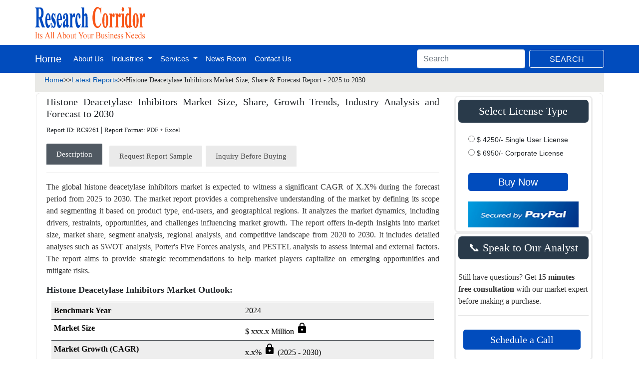

--- FILE ---
content_type: text/html; charset=UTF-8
request_url: https://www.researchcorridor.com/histone-deacetylase-inhibitors-market/
body_size: 17883
content:

<!DOCTYPE html>
<html class="no-js" lang="en-US">
<head><meta http-equiv="Content-Type" content="text/html; charset=utf-8">
<meta name="viewport" content="width=device-width, initial-scale=1">
<title>Histone Deacetylase Inhibitors Market Size, Trends, Growth & Forecast Report to 2030</title>
<!-- <meta name="description" content="The global histone deacetylase inhibitors market size is experiencing a noticeable CAGR during the forecast period from 2025 to 2030." /> -->
<meta name="description" content="Navigate the historic market size, key trends, growth drivers, and future opportunities shaping the histone deacetylase inhibitors market's evolution." />
<link data-optimized="1" href="https://www.researchcorridor.com/wp-content/litespeed/css/e89cde1bf937d133b7f98fecdc123224.css?ver=23224" rel="stylesheet" type="text/css" media="all">
<link data-optimized="1" href="https://www.researchcorridor.com/wp-content/litespeed/css/fe5a17dfb53f6c54b36f681887c1d57c.css?ver=1d57c" rel="stylesheet" type="text/css" media="all">
<link rel="shortcut icon" type="image/png" href="https://www.researchcorridor.com/wp-content/themes/gbr/images/research-corridor-favicon.png"/>
<link data-optimized="1" rel="stylesheet" href="https://www.researchcorridor.com/wp-content/litespeed/css/a4c6e378bbbc2533b8dca9e0f48006dd.css?ver=006dd">
<link data-optimized="1" href="https://www.researchcorridor.com/wp-content/litespeed/css/2a30df347f5a86802e36e8f9edd953bd.css?ver=953bd" rel="stylesheet">
<script src="https://www.researchcorridor.com/wp-content/themes/gbr/js/jquery-3.3.1.slim.min.js"></script>
<script src="https://www.researchcorridor.com/wp-content/themes/gbr/js/bootstrap.min.js"></script>
<script src="https://www.researchcorridor.com/wp-content/themes/gbr/mm.js"></script>
<link rel="canonical" href="https://www.researchcorridor.com/histone-deacetylase-inhibitors-market/" /><meta name="copyright" content="RC Market Analytics"/><meta name="author" content="RC Market Analytics, https://wwww.researchcorridor.com/"/><meta name="classification" content="Custom and Syndicate Market Research"/><meta name="distribution" content="Global"/><meta name="language" content="EN"/><meta name="document-classification" content="Market Research Services"/><meta name="document-type" content="Public"/><meta name="Page-Topic" content="Market Research"/><meta name="Audience" content="All, Business, Research"/><meta name="contact" content="sales@researchcorridor.com" />
</head>
<body>
<header class="container">
    <a href="https://www.researchcorridor.com/"><img class="logo" src="https://www.researchcorridor.com/wp-content/themes/gbr/images/research-corridor.png" /></a>
</header>
<nav class="navbar navbar-expand-lg navbar-dark bg-primary ">
	<div class="container" style="margin:auto;padding:0;">
  <a class="navbar-brand" href="
https://www.researchcorridor.com/">Home</a>
  <button class="navbar-toggler" type="button" data-toggle="collapse" data-target="#navbarSupportedContent" aria-controls="navbarSupportedContent" aria-expanded="false" aria-label="Toggle navigation">
    <span class="navbar-toggler-icon"></span>
  </button>

  <div class="collapse navbar-collapse" id="navbarSupportedContent">
    <ul class="navbar-nav mr-auto">
      <li class="nav-item">
        <a class="nav-link" href="https://www.researchcorridor.com/about-us/">About Us</a>
      </li>
      
      <li class="nav-item dropdown">
        <a class="nav-link dropdown-toggle" href="https://www.researchcorridor.com/industry-analysis" id="navbarDropdown" role="button" data-toggle="dropdown" aria-haspopup="true" aria-expanded="false">
          Industries
        </a>
        <div class="dropdown-menu" aria-labelledby="navbarDropdown">

          
          <div class="container">
            <div class="row">
              <div class="col-md-3">
                <!-- <span class="text-uppercase text-white">Category 1</span> -->
            <ul class="nav flex-column">
                <li class="nav-item"><h5><a class="nav-link active" href="https://www.researchcorridor.com/healthcare/">Healthcare</a></h5></li>
                <li class="nav-item"><h5><a class="nav-link" href="https://www.researchcorridor.com/biotechnology/">Biotechnology</a></h5></li>
                <li class="nav-item"><h5><a class="nav-link" href="https://www.researchcorridor.com/healthcare-it/">Healthcare IT</a></h5></li>
				<li class="nav-item"><h5><a class="nav-link" href="https://www.researchcorridor.com/medical-devices/">Medical Devices</a></h5></li>
				<li class="nav-item"><h5><a class="nav-link" href="https://www.researchcorridor.com/pharmaceuticals/">Pharmaceuticals</a></h5></li>
				<li class="nav-item"><h5><a class="nav-link" href="https://www.researchcorridor.com/life-science/">Life Science</a></h5></li>
            </ul>
			<ul class="nav flex-column">
                <li class="nav-item"><h5><a class="nav-link active" href="https://www.researchcorridor.com/ict/">Information and Communication Technology</a></h5></li>
                <li class="nav-item"><h5><a class="nav-link" href="https://www.researchcorridor.com/internet-things/">Internet of Things</a></h5></li>
                <li class="nav-item"><h5><a class="nav-link" href="https://www.researchcorridor.com/cloud-computing/">Cloud Computing</a></h5></li>
				<li class="nav-item"><h5><a class="nav-link" href="https://www.researchcorridor.com/software-services/">Software & Services</a></h5></li>
				<li class="nav-item"><h5><a class="nav-link" href="https://www.researchcorridor.com/it-hardware/">IT Hardware</a></h5></li>
				<li class="nav-item"><h5><a class="nav-link" href="https://www.researchcorridor.com/telecommunication/">IT & Telecommunication</a></h5></li>
				<li class="nav-item"><h5><a class="nav-link" href="https://www.researchcorridor.com/artificial-intelligence/">Artificial Intelligence</a></h5></li>
				<li class="nav-item"><h5><a class="nav-link" href="https://www.researchcorridor.com/cloud-big-data/">Cloud and Big Data</a></h5></li>
            </ul>
              </div>
              <!-- /.col-md-4  -->
			  <div class="col-md-3">
				<ul class="nav flex-column">
                <li class="nav-item"><h5><a class="nav-link active" href="#">Electrical & Electronics</a></h5></li>
                <li class="nav-item"><h5><a class="nav-link" href="https://www.researchcorridor.com/electronic-media/">Electronic & Media</a></h5></li>
                <li class="nav-item"><h5><a class="nav-link" href="https://www.researchcorridor.com/semiconductor/">Semiconductor</a></h5></li>
				<li class="nav-item"><h5><a class="nav-link" href="https://www.researchcorridor.com/electricals/">Electricals</a></h5></li>
				</ul>
				<ul class="nav flex-column">
                <li class="nav-item"><h5><a class="nav-link active" href="https://www.researchcorridor.com/automotives/">Automotives</a></h5></li>
                <li class="nav-item"><h5><a class="nav-link" href="https://www.researchcorridor.com/automotive-transportation/">Automotive and Transportation</a></h5></li>
                <li class="nav-item"><h5><a class="nav-link" href="https://www.researchcorridor.com/automotive-parts-materials/">Automotive Parts and Materials</a></h5></li>
                <li class="nav-item"><h5><a class="nav-link" href="https://www.researchcorridor.com/automotive-systems/">Automotive Accessories</a></h5></li>
				</ul>
				<ul class="nav flex-column">
                <li class="nav-item"><h5><a class="nav-link active" href="#">Consumer Products</a></h5></li>
                <li class="nav-item"><h5><a class="nav-link" href="https://www.researchcorridor.com/consumer-goods/">Consumer Goods</a></h5></li>
                <li class="nav-item"><h5><a class="nav-link" href="https://www.researchcorridor.com/packaging/">Packaging</a></h5></li>
				<li class="nav-item"><h5><a class="nav-link" href="https://www.researchcorridor.com/home-appliances/">Home Appliances</a></h5></li>
				<li class="nav-item"><h5><a class="nav-link" href="https://www.researchcorridor.com/consumer-electronics/">Consumer Electronics</a></h5></li>
				<li class="nav-item"><h5><a class="nav-link" href="https://www.researchcorridor.com/personal-care-cosmetic/">Personal Care & Cosmetic</a></h5></li>
				</ul>				
              </div>
			  <div class="col-md-3">
                <ul class="nav flex-column">
                <li class="nav-item"><h5><a class="nav-link active" href="https://www.researchcorridor.com/food-beverages/">Food & Beverages</a></h5></li>
                <li class="nav-item"><h5><a class="nav-link" href="https://www.researchcorridor.com/animal-feed-additives/">Animal Feed & Additives</a></h5></li>
                <li class="nav-item"><h5><a class="nav-link" href="https://www.researchcorridor.com/food-processing-equipment/">Food Processing & Equipment</a></h5></li>
				<li class="nav-item"><h5><a class="nav-link" href="https://www.researchcorridor.com/nutraceuticals-functional-foods/">Nutraceuticals & Functional Foods</a></h5></li>
				<li class="nav-item"><h5><a class="nav-link" href="https://www.researchcorridor.com/frozen-foods/">Frozen Foods</a></h5></li>
				<li class="nav-item"><h5><a class="nav-link" href="https://www.researchcorridor.com/food-ingredients/">Food Ingredients</a></h5></li>
				</ul>
				<ul class="nav flex-column">
                <li class="nav-item"><h5><a class="nav-link active" href="https://www.researchcorridor.com/chemical-material/">Chemical and Material</a></h5></li>
				<li class="nav-item"><h5><a class="nav-link" href="https://www.researchcorridor.com/organic-chemicals/">Organic Chemicals</a></h5></li>
				<li class="nav-item"><h5><a class="nav-link" href="https://www.researchcorridor.com/paints-coatings/">Paints and Coatings</a></h5></li>
                <li class="nav-item"><h5><a class="nav-link" href="https://www.researchcorridor.com/speciality-chemicals/">Speciality Chemicals</a></h5></li>
				<li class="nav-item"><h5><a class="nav-link" href="https://www.researchcorridor.com/plastics-polymers/">Plastics and Polymers</a></h5></li>
				<li class="nav-item"><h5><a class="nav-link" href="https://www.researchcorridor.com/petrochemicals/">Petrochemicals</a></h5></li>
				</ul>
              </div>
			  <div class="col-md-3">
                <ul class="nav flex-column">
                <li class="nav-item"><h5><a class="nav-link active" href="https://www.researchcorridor.com/energy-power/">Energy and Power</a></h5></li>
				<li class="nav-item"><h5><a class="nav-link" href="https://www.researchcorridor.com/distribution-utilities/">Distribution & Utilities</a></h5></li>
				<li class="nav-item"><h5><a class="nav-link" href="https://www.researchcorridor.com/power-generation-storage/">Power Generation and Storage</a></h5></li>
				<li class="nav-item"><h5><a class="nav-link" href="https://www.researchcorridor.com/renewable-energy/">Renewable Energy</a></h5></li>
				</ul>
				<ul class="nav flex-column">
                <li class="nav-item"><h5><a class="nav-link active" href="https://www.researchcorridor.com/advanced-technologies/">Advanced Technologies</a></h5></li>
                <li class="nav-item"><h5><a class="nav-link" href="https://www.researchcorridor.com/industrial-automation/">Industrial Automation</a></h5></li>
				<li class="nav-item"><h5><a class="nav-link" href="https://www.researchcorridor.com/smart-technologies/">Smart Technologies</a></h5></li>
				<li class="nav-item"><h5><a class="nav-link" href="https://www.researchcorridor.com/hvac-construction/">HVAC & Construction</a></h5></li>
				<li class="nav-item"><h5><a class="nav-link" href="https://www.researchcorridor.com/next-generation-technologies/">Next Generation Technologies</a></h5></li>
				</ul>
				<ul class="nav flex-column">
                <li class="nav-item"><h5><a class="nav-link active" href="https://www.researchcorridor.com/agriculture/">Agriculture</a></h5></li>
                <li class="nav-item"><h5><a class="nav-link" href="https://www.researchcorridor.com/fertilizers/">Fertilizers</a></h5></li>
				<li class="nav-item"><h5><a class="nav-link" href="https://www.researchcorridor.com/agrochemicals/">Agrochemicals</a></h5></li>
				</ul>	
				<ul class="nav flex-column">
                <li class="nav-item"><h5><a class="nav-link active" href="https://www.researchcorridor.com/#">Miss.</a></h5></li>
                <li class="nav-item"><h5><a class="nav-link" href="https://www.researchcorridor.com/equipment-and-machinery/">Machinery & Equipment</a></h5></li>
				<li class="nav-item"><h5><a class="nav-link" href="https://www.researchcorridor.com/mining/">Mining</a></h5></li>
				<li class="nav-item"><h5><a class="nav-link" href="https://www.researchcorridor.com/technology/">Technology</a></h5></li>
				<li class="nav-item"><h5><a class="nav-link" href="https://www.researchcorridor.com/aerospace-and-defense/">Aerospace and Defense</a></h5></li>
				</ul>
              </div>
            </div>
          </div>
          <!--  /.container  -->


        </div>
      </li>
      
      
        <li class="nav-item dropdown">
        <a class="nav-link dropdown-toggle" href="#" id="navbarDropdown" role="button" data-toggle="dropdown" aria-haspopup="true" aria-expanded="false">
          Services
        </a>
        <div class="dropdown-menu" aria-labelledby="navbarDropdown">
          <div class="container">
            <div class="row">
              <div class="col-md-3">
                <!-- <span class="text-uppercase text-white">Category 1</span> -->
				<ul class="nav flex-column">
					<li class="nav-item"><a class="nav-link active" href="#">Services</a></li>
					<li class="nav-item"><a class="nav-link" href="https://www.researchcorridor.com/market-research-services/" target="_blank">Market Research Reports</a></li>
					<li class="nav-item"><a class="nav-link" href="https://www.researchcorridor.com/custom-research/" target="_blank">Custome Research</a></li>
					<li class="nav-item"><a class="nav-link" href="https://www.researchcorridor.com/consulting-services/" target="_blank">Consulting Services</a></li>
					<li class="nav-item"><a class="nav-link" href="https://www.researchcorridor.com/business-intelligence-statistical-modelling/">Business Intelligence and Statistical Modelling</a></li>
					<!-- <li class="nav-item"><a class="nav-link" href="{{ url('/')}}/industry/life-science">Life Science</a></li> -->
				</ul>
              </div>
			  <div class="col-md-8">
					<!-- <p style="color:#e2e2e2;text-align:justify">RC Market Analytics is a full spectrum of market research and data analytics company. We provide services ranging from primary market research to secondary market research, syndicated market research to data analytics, and predictive modeling. Our research analysts are equipped with their vast experience to provide these services very efficiently. We make sure that the research contains minimum bias as possible thereby giving actionable insights to the customers. The satisfaction of the customer is very paramount to us.</p> -->
			  </div>
            </div>
          </div>
          <!--  /.container  -->
        </div>
      </li>
      
      <li class="nav-item">
        <a class="nav-link" href="https://www.researchcorridor.com/news/">News Room</a>
      </li>
		<li class="nav-item">
        <a class="nav-link" href="https://www.researchcorridor.com/contact-us/">Contact Us</a>
      </li>
    </ul>
    <form class="form-inline my-2 my-lg-0" action="https://www.researchcorridor.com/" method="get">
				
			  <input name="s" id="s" class="form-control mr-sm-2" type="search" placeholder="Search" aria-label="Search">
			  <button class="btn btn-outline-light my-2 my-sm-0" type="submit">Search</button>
			  
	</form>
  </div>

</div>
</nav>
<script type="application/ld+json">
{
"@context" : "http://schema.org",
"@type" : "Organization",
"name" : "RC Market Analytics Pvt. Ltd.",
"description" : "RC Market Analytics is the most sufficient collection of market intelligence services online. It is your only source that can fulfill all your market research requirements.",
"image" : "https://www.researchcorridor.com/wp-content/themes/gbr/images/research-corridor.png",
"alternateName" : "RC",
"telephone" : "+91 989-368-5690",
"email" : "sales@researchcorridor.com",
"address" : {
"@type" : "PostalAddress",
"streetAddress" : "B-16 Poonam Vihar",
"addressLocality" : "Ratlam",
"addressRegion" : "Ratlam",
"addressCountry" : "India",
"postalCode" : "457001"
},
"url" : "https://www.researchcorridor.com/",
"sameAs" : [
"https://twitter.com/researchcorrid1",
"https://www.linkedin.com/company/research-corridor-inc/"
]
}
</script>

<script type="application/ld+json">
    {
      "@context": "http://schema.org",
      "@type": "BreadcrumbList",
      "itemListElement": [{
      "@type": "ListItem",
      "position": 1,
      "item": {
      "@id": "https://www.researchcorridor.com/",
      "name": "Home"
    }
  },{
  "@type": "ListItem",
  "position": 2,
  "item": {
  "@id": "https://www.researchcorridor.com/industry-reports/",
  "name": "Latest Market Reports"
}
},{
"@type": "ListItem",
"position": 3,
"item": {
"@id": "https://www.researchcorridor.com/histone-deacetylase-inhibitors-market/",
"name": "Histone Deacetylase Inhibitors Market"
}
}]
}  

</script>    <!--   <div class="row">
            <div class="col-lg-12 margin-tb">
                <div class="pull-left">
                    
                </div>
                
            </div>
        </div>
        <div class="container">
         </div> -->
        <div class="row breadcrum container" style="margin:auto">
        
		<a href="https://www.researchcorridor.com/">Home</a> >> <a href="https://www.researchcorridor.com/latestreport/">Latest Reports</a> >> 
		<!-- <h1>Histone Deacetylase Inhibitors Market Report</h1> -->

		        <h1>Histone Deacetylase Inhibitors Market Size, Share & Forecast Report - 2025 to 2030</h1>
                
        </div>
    <!-- <div class="container">
    </div>
    <div class="container navbar-expand-lg" id="sticky" style="padding:0;">

    </div> -->
    <div class="container">
	<div class="main-content" >
    <div class="row">
    <div class="col-md-8">
	<div class="report-title">
		
		        <h2>Histone Deacetylase Inhibitors Market Size, Share, Growth Trends, Industry Analysis and Forecast to 2030</h2>
        
        		
		
    	<!-- <span style="font-size: 20px; font-family: verdana inherit;text-align:justify;line-height: 1.2;display:block;">Global Histone Deacetylase Inhibitors Market Size, Share, Growth, Industry Trends, Competitive Analysis and Forecast to 2030</span>	 -->
		
		<span style="font-size:13px">Report ID: RC9261 </span> | <span style="font-size:13px">Report Format: PDF + Excel </span> <!-- | <span style="font-size:13px">Starting Price: 4250/- USD | </span> -->
      
        <span style="font-size:13px">
            		 <!-- <span style="font-size:13px">Published Date: </span> | -->
		         </span>
	</div>
    <section id="tabs" class="project-tab" style="text-align:justify;float:left;">
        

		
        <ul class="nav nav-mytabs" id="myTab" role="tablist">
		
          <li class="nav-item">
            <a class="nav-link active" id="home-tab" data-toggle="tab" href="#home" role="tab" aria-controls="home" aria-selected="true">Description</a>
          </li>
          <li class="nav-item">
		   <!-- <a class="nav-link" id="tab2-tab" data-toggle="tab" href="#tab2" role="tab" aria-controls="tab2" aria-selected="false">Request ToC</a> -->
			
			          </li>
          <li class="nav-item">
            <a class="nav-link" id="tab3-tab" href="https://www.researchcorridor.com/request-sample/?id=9261" role="tab" aria-controls="tab3" aria-selected="false">Request Report Sample</a>
          </li>
          <li class="nav-item">
            <a class="nav-link" id="tab4-tab" href="https://www.researchcorridor.com/inquiry-before-buying/?id=9261" role="tab" aria-controls="tab4" aria-selected="false">Inquiry Before Buying</a>
          </li>
		  
        </ul>
        <hr>
        <div class="tab-content mytab-content" id="myTabContent">
          <div class="tab-pane fade show active" id="home" role="tabpanel" aria-labelledby="home-tab">



<p>The global histone deacetylase inhibitors market is expected to witness a significant CAGR of X.X% during the forecast period from 2025 to 2030. The market report provides a comprehensive understanding of the market by defining its scope and segmenting it based on product type, end-users, and geographical regions. It analyzes the market dynamics, including drivers, restraints, opportunities, and challenges influencing market growth. The report offers in-depth insights into market size, market share, segment analysis, regional analysis, and competitive landscape from 2020 to 2030. It includes detailed analyses such as SWOT analysis, Porter's Five Forces analysis, and PESTEL analysis to assess internal and external factors. The report aims to provide strategic recommendations to help market players capitalize on emerging opportunities and mitigate risks.</p>



<div style="font-size:15px;">
</div>

<h2 class="report-h3">Histone Deacetylase Inhibitors Market Outlook:</h2>
<div style="margin:5px;padding:5px;border-radius:4px;width:%;">
<table class="table width100 table-striped table-hover  mar-top-10 table-dark" style="background:#fff;color:#212529;font-family:times new roman;color:#000;border-radius:8px;font-weight:normal;" > 
  <tbody>
	<tr style="background:#EEEEEE;">
    <td colspan="2"  class="" style="padding:5px;width:20%;font-weight:bold;">Benchmark Year</td>
	<td colspan="2"  class="" style="padding:5px;width:20%;">2024</td>
	</tr>
	<tr>
	<td colspan="2"  class="" style="padding:5px;font-weight:bold;">Market Size</td>
	<td colspan="2"  class="" style="padding:5px;">$ xxx.x Million <i class="material-icons deep-orange-hex">lock</i></td>
	</tr>
	<tr style="background:#EEEEEE;">
    <td colspan="2"  class="" style="padding:5px;font-weight:bold;">Market Growth (CAGR) </td>
	<td colspan="2"  class="" style="padding:5px;"> x.x% <i class="material-icons deep-orange-hex">lock</i> (2025 - 2030)</td>
	</tr>
	<tr>
    <td colspan="2"  class="" style="padding:5px;font-weight:bold;">Largest Market Sahre</td>
	<td colspan="2"  class="" style="padding:5px;">Asia Pacific / North America <i class="material-icons deep-orange-hex">lock</i></td>
	</tr>
	<tr style="background:#EEEEEE;">
    <td colspan="2"  class="" style="padding:5px;font-weight:bold;">Analysis Period</td>	
	<td colspan="2"  class="" style="padding:5px;">2020-2030</td>
  </tr>
  </tbody></table>
</div>

<h2 class="report-h3">Histone Deacetylase Inhibitors Market Overview:</h2>
<p>The global histone deacetylase inhibitors market report provides a comprehensive understanding of the industry being analyzed. It outlines the current state, major trends, and key players operating in the market. This report aims to provide a clear context for the subsequent analysis and insights. The market definition precisely outlines the scope of the market under study, including the products, services, or solutions included in the analysis. It ensures a clear understanding of the market's boundaries and sets the foundation for a focused examination.</p>
<p>Market segmentation categorizes the market based on relevant criteria such as product type, end-users, geographical regions, and other significant factors. This segmentation helps identify distinct market segments, enabling a more detailed analysis of their characteristics and dynamics. The market dynamics examines the drivers, restraints, and opportunities influencing market growth. It identifies the factors that propel the market forward, such as technological advancements, changing consumer preferences, or supportive government policies. Additionally, it highlights the barriers that hinder market growth, such as economic uncertainties, regulatory challenges, or intense competition. The report also explores the opportunities present in the market, such as emerging trends, untapped markets, or strategic partnerships.</p>
<p>Furthermore, a PESTEL analysis evaluates the external factors impacting the market. It assesses the political, economic, social, technological, environmental, and legal aspects that shape the market's landscape. Understanding these factors helps companies anticipate and respond to market changes effectively. In conjunction with the PESTEL analysis, a SWOT analysis assesses the internal strengths and weaknesses of companies operating in the market, as well as the external opportunities and threats they face. This analysis provides insights into competitive advantages, potential challenges, and areas for improvement.</p>

<h2 class="report-h3">Historical & Forecast Period</h2>
<ul><li>2020-23 - Historical Years</li>
<li>2024 - Base Year</li>
<li>2025-2030 - Forecast Period</li></ul>

<p>The histone deacetylase inhibitors market report offers a primary overview of the histone deacetylase inhibitors industry covering different product definitions, classifications, and participants in the industry chain structure. The quantitative and qualitative analysis is provided for the global market considering competitive landscape, development trends, and key critical success factors (CSFs) prevailing in the global industry.</p>


<h2 class="report-h3">Histone Deacetylase Inhibitors Market Report Scope:</h2>
<p>This report provides an investigative analysis of the histone deacetylase inhibitors market encapsulated in detailed sections such as</p>
<ul><li>Research Methodology</li>
<li>Executive Market Summary: Industry Snapshot</li>
<li>Critical Success Factors (CSFs) for the Market</li>
<li>Market Trends and Dynamics</li>
<li>Market Opportunities and Challenges</li>
<li>Competitive Analysis</li>
<li>Market Value Chain/Ecosystem Analysis</li>
<li>Market Attractive Investment Proposition</li>
<li>Market Porters Five Force Analysis</li>
<li>Market PESTEL Analysis</li>
<li>Market Positioning of Key Vendors</li>
<li>Market Segmentation Outlook by Market Size & Growth, 2020 to 2030</li>
<li>Regional Outlook by Market Revenue and Forecast, 2020 to 2030</li>
<li>Company Profiles of Key Vendors</li></ul>


<h2 class="report-h3">Global Histone Deacetylase Inhibitors Market: Geographic Coverage</h2>
<p>The global histone deacetylase inhibitors market report examines the market dynamics, trends, and opportunities across major regions, including North America, Europe, Asia Pacific, Latin America, and the Middle East and Africa (MEA). In North America, the focus is on market analysis for the United States and Canada, providing an overview of market size, growth trends, and major players. The Europe subsection delves into market analysis for countries like the UK, Germany, Spain, France, Italy, and others, highlighting opportunities and challenges within the region. The Asia Pacific section offers insights into key countries such as China, India, and Japan, while Latin America focuses on Brazil, Mexico, Argentina, and others. The MEA section explores market analysis for countries in the Middle East and Africa, uncovering growth opportunities and market dynamics. By analyzing these regions, the report provides a comprehensive understanding of geographic variations and growth potential. This information helps companies adapt strategies to local dynamics, identify market trends, and make informed business decisions, making the report valuable for businesses targeting multiple global markets.</p>


<h2 class="report-h3">Histone Deacetylase Inhibitors Market Competitive Analysis:</h2>
<p>The global histone deacetylase inhibitors market report provides insights into the competitive landscape, including key players and their strategies. It analyzes market share, strengths, and weaknesses of these players, aiding businesses in formulating effective strategies for a competitive edge. The report examines the dominance and positioning of key players, assesses their impact, and explores factors such as technology, innovation, brand reputation, distribution networks, pricing, and customer relationships. It also identifies industry trends like mergers, acquisitions, partnerships, and new entrants, allowing stakeholders to anticipate developments and disruptions. By conducting a comprehensive competitive analysis, businesses gain a holistic view, identifying advantages, assessing opportunities and threats, and formulating strategies to stay ahead.</p>


<h3 class="report-h3">Key Questions Answered by Global Histone Deacetylase Inhibitors Market Report</h3>
<p>The global histone deacetylase inhibitors market research report aims to answer several key questions to provide comprehensive insights and facilitate informed decision-making. The key questions that the report addresses may include:</p>

<ul><li>What is the current market size and anticipated growth rate of the industry/market?</li>
<li>What are the major market segments and their respective sizes and growth potential?</li>
<li>Which regions or countries exhibit significant growth opportunities within the market?</li>
<li>Who are the key players in the market, and what is their market share and competitive positioning?</li>
<li>What are the main factors driving market growth, and what are the potential challenges?</li>
<li>What are the emerging market trends and how are they shaping the market landscape?</li>
<li>How is the market affected by political, economic, social, technological, environmental, and legal (PESTEL) factors?</li>
<li>What are the strengths, weaknesses, opportunities, and threats (SWOT) faced by companies operating in the market?</li>
<li>What are the strategic initiatives undertaken by key players, such as mergers and acquisitions, partnerships, or product launches?</li>
<li>What is the market outlook and forecast for the next few years?</li>
</ul>
<p>By addressing these key questions, the global histone deacetylase inhibitors market research report provides a comprehensive understanding of the market's current state, growth prospects, competitive landscape, and potential opportunities and challenges. This information equips businesses with the insights needed to make informed decisions, develop effective strategies, and succeed in the market.</p>





          </div>
          <div class="tab-pane fade" id="tab2" role="tabpanel" aria-labelledby="tab2-tab">

              </br>                
            <!-- <strong>Fill the given form to request sample for Histone Deacetylase Inhibitors Market Report</strong>
             -->
            
          </div>
          <div class="tab-pane fade" id="tab3" role="tabpanel" aria-labelledby="tab3-tab">
              <strong>Fill the given form to inquiry before buying for Histone Deacetylase Inhibitors Market Report</strong>
                      </div>
            <div class="special-button">
            	<div class="request-buttoon">
            	<hr>
            	    <p style="font-size:11px;font-weight:bold;">(Additional country analysis and conmapny analysis will be added according to the request, we provide free report customization)</p>
            		<a href="https://www.researchcorridor.com/request-sample/?id=9261"><div class="readmore"><span style="color:#FFF;font-size:20px;font-family:times new roman;">Request Report Sample</span></div></a>
            		<a href="https://www.researchcorridor.com/inquiry-before-buying/?id=9261"><div class="readmore"><span style="color:#FFF;font-size:20px;font-family:times new roman;">Inquiry Before Buying</span></div></a>
            		<a href="https://www.researchcorridor.com/schedule-a-call/?id=9261" target="_blank"><div class="readmore"><span style="color:#FFF;font-size:20px;font-family:times new roman;">Schedule a Call</span></div></a>
            		
            	</div>
            </div> 
            </br></br>

                <!-- Related Insights -->
                                <!-- Related Insights ends here -->            
            
        </section>
        </br></br>
        
<!-- FAQs Statrst here -->
<span style="font-family:times new roman;"><strong>Frequently Asked Question (FAQs)</strong></span>
<div class="container">
<div id="accordion">
<div class="card">
<div class="card-header">
<a class="card-link" data-toggle="collapse" href="#collapseOne">
Do you provide customization for the report?
</a>
</div>
<div id="collapseOne" class="collapse show" data-parent="#accordion">
<div class="card-body">
Yes, we provide customization with every report to fulfill your market research requirement.
</div>
</div>
</div>
<div class="card">
<div class="card-header">
<a class="collapsed card-link" data-toggle="collapse" href="#collapseTwo">
Do you charge for the report customization?
</a>
</div>
<div id="collapseTwo" class="collapse" data-parent="#accordion">
<div class="card-body">
No, generally we don’t charge for report customization.
</div>
</div>
</div>
<div class="card">
<div class="card-header">
<a class="collapsed card-link" data-toggle="collapse" href="#collapseThree">
After purchasing the report, if I have any query or concern, do you provide research support?
</a>
</div>
<div id="collapseThree" class="collapse" data-parent="#accordion">
<div class="card-body">
Yes, we provide research support for all our clients to resolve their issue regarding the report.
</div>
</div>
</div>
<div class="card">
<div class="card-header">
<a class="collapsed card-link" data-toggle="collapse" href="#collapseFour">
What if I need only for a specific regional or a country market report?
</a>
</div>
<div id="collapseFour" class="collapse" data-parent="#accordion">
<div class="card-body">
Yes, you can purchase only a regional or a country market report with our best price which is less than the global report.
</div>
</div>
</div>
<div class="card">
<div class="card-header">
<a class="collapsed card-link" data-toggle="collapse" href="#collapseFive">
Do you provide discount for the report?
</a>
</div>
<div id="collapseFive" class="collapse" data-parent="#accordion">
<div class="card-body">
Yes, we provide a better discount for startups and individuals.
</div>
</div>
</div>
<div class="card">
<div class="card-header">
<a class="collapsed card-link" data-toggle="collapse" href="#collapseSix">
What if my research topic is not available on your website?
</a>
</div>
<div id="collapseSix" class="collapse" data-parent="#accordion">
<div class="card-body">
Our database consists of over 70,000 market research reports; if still not available on the website, feel free to write us. Our team will be happy to assist you in the same. Let us know if you are looking for the dataset.
</div>
</div>
</div>
</div> <!-- Accordian ends here -->
</div> <!-- container ends here -->
<script type="application/ld+json">
{
  "@context": "https://schema.org",
  "@type": "FAQPage",
  "mainEntity": [
    {
      "@type": "Question",
      "name": "In which format is the market report available?",
      "acceptedAnswer": {
        "@type": "Answer",
        "text": "We deliver all reports in PDF + Excel format."
      }
    },
    {
      "@type": "Question",
      "name": "Do you provide customization for the report?",
      "acceptedAnswer": {
        "@type": "Answer",
        "text": "Yes, we provide customization with every report to fulfill your market research requirement."
      }
    },
    {
      "@type": "Question",
      "name": "Do you charge for the report customization?",
      "acceptedAnswer": {
        "@type": "Answer",
        "text": "No, generally we don’t charge for report customization."
      }
    },
    {
      "@type": "Question",
      "name": "After purchasing the report, if I have any query or concern, do you provide research support?",
      "acceptedAnswer": {
        "@type": "Answer",
        "text": "Yes, we provide research support for all our clients to resolve their issue regarding the report."
      }
    },
    {
      "@type": "Question",
      "name": "What if I need only a specific regional or a country market report?",
      "acceptedAnswer": {
        "@type": "Answer",
        "text": "Yes, you can purchase only a regional or a country market report at our best price, which is less than the global report."
      }
    },
    {
      "@type": "Question",
      "name": "Do you provide discount for the report?",
      "acceptedAnswer": {
        "@type": "Answer",
        "text": "Yes, we provide better discounts for startups and individuals."
      }
    }
  ]
}
</script>

        

<!-- FAQs Ends here -->

    </div>
    <div class="col-md-4" >
    <div class="select-licence">
		<div class="tags" style="font-family:times new roman;">Select License Type</div>
		<div class="payment">
		
		
    <lable><input type="radio" name="LicenseType" value="4250" onClick="document.getElementById('amount').value=this.value;document.getElementById('item_name').value='Single User:Histone Deacetylase Inhibitors Market Report - RC Market Analytics';"><span style="font-size:14px;"> $ 4250/- Single User License</span></lable>
    <br/>
    <!-- <span style="font-size:14px; color:red; font-family:times new roman;"> $2520 (Limited Time Offer)</span></br> <span style="text-decoration:line-through;"> </span>-->
    <!--  <span style="font-size:14px;"> $ 4250/- Single User License</span>  -->
    <!-- <input type="radio" name="LicenseType" value="5200" onClick="document.getElementById('amount').value=this.value;document.getElementById('item_name').value='Multi-user:Histone Deacetylase Inhibitors Market Report - RC Market Analytics';"><span style="font-size:14px;"> $ 5200/- Multi User License</span>
	</br>-->
	<!-- <span style="font-size:14px; color:red; font-family:times new roman;">$3799 (25% OFF for Multi-User)</span></br> -->
	<lable><input type="radio" name="LicenseType" value="6950" onClick="document.getElementById('amount').value=this.value;document.getElementById('item_name').value='Corporate License:Histone Deacetylase Inhibitors Market Report - RC Market Analytics';"><span style="font-size:14px;"> $ 6950/- Corporate License</span></lable>
	</br></br>
	
		<form name="_xclick" id="_xclick" action="https://www.paypal.com/in/cgi-bin/webscr" method="post">
			<input type="hidden" name="cmd" value="_xclick">
			<input type="hidden" name="business" value="payments@researchcorridor.com">
			<input type="hidden" name="currency_code" value="USD">
			<input type="hidden" name="item_name" value="" id="item_name">
			<input class="hid" type="hidden" name="amount" id="amount"  value="" readonly>
			
			<input class="buy-now" type="submit" name="submit" value="Buy Now" onclick="return radioValidation();">
			
		</form>
		</div>
		<div class="inform" style="display block;">
		<!-- <img class="sidebarimage" src="https://www.researchcorridor.com/wp-content/themes/gbr/images/paypal-certified.png" alt="Paypal Certified Payment"> -->
		<img class="sidebarimage" height="55" style="width:85%; display: block; margin-left: auto; margin-right: auto;" src="https://www.researchcorridor.com/wp-content/themes/gbr/images/paypal-certified-Seal.png" alt="Paypal Certified Payment">
		</div>		
    </div>


	<div class="select-licence">
		<div class="tags" style="font-family:times new roman;">📞 Speak to Our Analyst</div>
			<div class="inform">
			    <br>
				<!-- Call Us: +91 989-368-5690<br> -->
				<!-- Email: sales@researchcorridor.com<br> -->
				<p style="font-family:times new roman;">Still have questions? Get <strong>15 minutes free consultation</strong> with our market expert before making a purchase.</p>
			</div>		
        <div class="special-button">
        	<div class="request-buttoon">
        	<hr>
        		<a href="https://www.researchcorridor.com/schedule-a-call/?id=9261" target="_blank"><div class="readmore" style="width:90%;"><span style="color:#FFF;font-size:20px;font-family:times new roman;">Schedule a Call</span></div></a>
        		
        		<!-- <a href="https://www.researchcorridor.com/email-support/?id=9261" target="_blank"><div class="readmore" style="width:90%;"><span style="color:#FFF;font-size:20px;font-family:times new roman;">Email Support</span></div></a> -->
        		<br><br>
        	</div>
        </div>		
    </div>
    
	<div class="select-licence">
		<div class="tags" style="font-family:times new roman;">🔧 Need a Customized Report?</div>
			<div class="inform">
			    <br>
			    <p style="font-family:times new roman;">We understand that every business has unique requirements. This report can be customized based on:</p>
			      <ul>
                    <li>Regional and country-level insights</li>
                    <li>Specific application/industry breakdown</li>
                    <li>Competitor benchmarking</li>
                    <li>Market entry strategies</li>
                  </ul>
				<!-- Call Us: +91 989-368-5690<br> -->
				<!-- Email: sales@researchcorridor.com<br> -->
			</div>		
        <div class="special-button">
        	<div class="request-buttoon">
        	<hr>
        		<a href="https://www.researchcorridor.com/email-support/?id=9261" target="_blank"><div class="readmore" style="width:90%;"><span style="color:#FFF;font-size:20px;font-family:times new roman;">Request Customization</span></div></a>
        		<!-- <a href="https://www.researchcorridor.com/email-support/?id=9261" target="_blank"><div class="readmore" style="width:90%;"><span style="color:#FFF;font-size:20px;font-family:times new roman;">Email Support</span></div></a> -->
        		<br><br>
        	</div>
        </div>		
    </div>
    
	<div class="select-licence">
		<div class="tags" style="font-family:times new roman;">✅ Why Choose Us?</div>
			<div class="inform">
			<ul>
				<li>Markets in over 100+ countries analyzed granularly</li>
				<li>35% of our total client are returning clients</li>
				<li>1000+ customers  globally</li>
				<li>100+ paid data sources mined to bring cutting-edge insights</li>
				<li>24x5 availability - we are always there when you need us</li>
				<li><span style="color:#b00000;">"Free of Cost Report Customization"</span> is available</li>
				<li>Request a regional report at <span style="color:#b00000;">Best Price</span></li>
				<!-- <li>Our expert team will assist you with all research need and customization</li> -->
				<!-- <li>Our expert research analysts will resolve your every query before and after purchasing the report</li> -->
				<!-- <li>We focus on the accuracy and quality of the report</li>
				<li>100,000+ data points in our comprehensive database</li>
				<li>Our analyst will provide deep insights into the report</li> -->
			</ul>
			</div>
    </div>
    <br>
    <br>

    
	<div class="select-licence">
		<div class="tags" style="font-family:times new roman;">Recent Market Reports</div>
			<div class="inform">
			<!-- <ul>
                                    <li>
            		            		<a href="https://www.researchcorridor.com/solar-panel-manufacturing-equipment-market/">
            		   
            		   Solar Panel Manufacturing Equipment  Market Report
            
            		</a>
            		            </li>
            
                        <li>
            		            		<a href="https://www.researchcorridor.com/bone-biopsy-market/">
            		   
            		   Bone Biopsy  Market Report
            
            		</a>
            		            </li>
            
                        <li>
            		            		<a href="https://www.researchcorridor.com/track-roller-market/">
            		   
            		   Track Roller  Market Report
            
            		</a>
            		            </li>
            
                        <li>
            		            		<a href="https://www.researchcorridor.com/bioprocessing-equipment-market/">
            		   
            		   Bioprocessing Equipment  Market Report
            
            		</a>
            		            </li>
            
                        <li>
            		            		<a href="https://www.researchcorridor.com/pharmaceutical-packaging-equipments-market/">
            		   
            		   Pharmaceutical Packaging Equipment  Market Report
            
            		</a>
            		            </li>
            
                        <li>
            		            		<a href="https://www.researchcorridor.com/hybrid-emulsifier-market/">
            		   
            		   Hybrid Emulsifier  Market Report
            
            		</a>
            		            </li>
            
                        <li>
            		            		<a href="https://www.researchcorridor.com/resin-silencer-market/">
            		   
            		   Resin Silencer  Market Report
            
            		</a>
            		            </li>
            
                        <li>
            		            		<a href="https://www.researchcorridor.com/swine-diagnostic-kits-market/">
            		   
            		   Swine Diagnostic Kits  Market Report
            
            		</a>
            		            </li>
            
                        <li>
            		            		<a href="https://www.researchcorridor.com/pet-food-testing-market/">
            		   
            		   Pet Food Testing  Market Report
            
            		</a>
            		            </li>
            
                        <li>
            		            		<a href="https://www.researchcorridor.com/ultrasonic-flaw-detector-market/">
            		   
            		   Ultrasonic Flaw Detector  Market Report
            
            		</a>
            		            </li>
            
                        </ul> -->

            <ul class="updated-posts">
            	            			<!-- <li><a href="https://www.researchcorridor.com/solar-panel-manufacturing-equipment-market/" title="">Global Solar Panel Manufacturing Equipment Market Size, Share, Trends, Industry Growth by Equipment Type (Silicon Equipment, Ingots Equipment, Wafer Equipment, Cells Equipment, Module Equipment), by Technology (Crystalline Silicon, Thin Film), by End-User, by Region, and Forecast to 2030</a></li> -->
            			<li>
                    		                    		<a href="https://www.researchcorridor.com/solar-panel-manufacturing-equipment-market/">
                    		   
                    		   Solar Panel Manufacturing Equipment  Market Report
                    
                    		</a>
                    		                        </li>
            		            			<!-- <li><a href="https://www.researchcorridor.com/bone-marrow-biopsy-trays-market/" title="">Global Bone Biopsy Market Size, Share, Trends, Industry Growth by Product Type (Needle Biopsy, Bone Biopsy Kits, Biopsy Guns, Surgical Biopsy, Others), by Procedure Type (Closed (Percutaneous) Biopsy, Open Biopsy), by Guidance Technology, by Application, by End-User, by Region, and Forecast to 2030</a></li> -->
            			<li>
                    		                    		<a href="https://www.researchcorridor.com/bone-marrow-biopsy-trays-market/">
                    		   
                    		   Bone Biopsy  Market Report
                    
                    		</a>
                    		                        </li>
            		            			<!-- <li><a href="https://www.researchcorridor.com/bone-biopsy-market/" title="">Bone Biopsy Market Size, Share, Trends, Industry Growth by Product Type (Needle Biopsy, Bone Biopsy Kits, Biopsy Guns, Surgical Biopsy, Others), by Procedure Type (Closed (Percutaneous) Biopsy, Open Biopsy), by Guidance Technology, by Application, by End-User, by Region, and Forecast to 2030</a></li> -->
            			<li>
                    		                    		<a href="https://www.researchcorridor.com/bone-biopsy-market/">
                    		   
                    		   Bone Biopsy  Market Report
                    
                    		</a>
                    		                        </li>
            		            			<!-- <li><a href="https://www.researchcorridor.com/track-roller-market/" title="">Global Track Roller Market Size, Share, Trends, Industry Growth by Type (Stud Type Track Rollers, Yoke Type Track Rollers, Others), by End-Use (Road Construction, Public Engineering, Others), by Region, and Forecast to 2030</a></li> -->
            			<li>
                    		                    		<a href="https://www.researchcorridor.com/track-roller-market/">
                    		   
                    		   Track Roller  Market Report
                    
                    		</a>
                    		                        </li>
            		            			<!-- <li><a href="https://www.researchcorridor.com/bioprocessing-equipment-market/" title="">Global Bioprocessing Equipment Market Size, Share, Trends, Industry Growth by Product Type (Bioreactors, Filtration Systems, Chromatography Systems Cell Culture Systems, Mixing Systems, Control &#038; Monitoring Systems, Others), by Process (Upstream Processing, Downstream Processing), by Application, by End-User, by Region, and Forecast to 2030</a></li> -->
            			<li>
                    		                    		<a href="https://www.researchcorridor.com/bioprocessing-equipment-market/">
                    		   
                    		   Bioprocessing Equipment  Market Report
                    
                    		</a>
                    		                        </li>
            		            			<!-- <li><a href="https://www.researchcorridor.com/pharmaceutical-packaging-equipments-market/" title="">Global Pharmaceutical Packaging Equipment Market Size, Share, Trends, Industry Growth by Equipment Type (Filling, Labelling, Form Fill &#038; Seal, Cartoning, Wrapping, Palletizing, Cleaning, Others), by Packaging Type (Primary Packaging Equipment, Secondary Packaging Equipment, Labeling And Serialization Equipment), by Automation Level, by End-User, by Region, and Forecast to 2030</a></li> -->
            			<li>
                    		                    		<a href="https://www.researchcorridor.com/pharmaceutical-packaging-equipments-market/">
                    		   
                    		   Pharmaceutical Packaging Equipment  Market Report
                    
                    		</a>
                    		                        </li>
            		            			<!-- <li><a href="https://www.researchcorridor.com/sheet-metal-fabrication-services-market/" title="">Global Sheet Metal Fabrication Services Market Size, Share, Trends, Industry Growth by Service Type (Cutting, Punching, Stamping, Forming, Bending, Welding, Finishing, Others), by Material (Steel, Aluminum, Others), by End-Use, by Region, and Forecast to 2030</a></li> -->
            			<li>
                    		                    		<a href="https://www.researchcorridor.com/sheet-metal-fabrication-services-market/">
                    		   
                    		   Sheet Metal Fabrication Services  Market Report
                    
                    		</a>
                    		                        </li>
            		            			<!-- <li><a href="https://www.researchcorridor.com/hybrid-emulsifier-market/" title="">Global Hybrid Emulsifier Market Size, Share, Trends, Industry Growth by Emulsifier Type (Protein-Polysaccharides, Synthetic-Naturals, Polymer-Baseds, Lecithin-Modifieds, Enzyme-Modifieds), by Form (Liquid Emulsifiers, Powdered Emulsifiers, Concentrates &#038; Blends), by Application, by Region, and Forecast to 2030</a></li> -->
            			<li>
                    		                    		<a href="https://www.researchcorridor.com/hybrid-emulsifier-market/">
                    		   
                    		   Hybrid Emulsifier  Market Report
                    
                    		</a>
                    		                        </li>
            		            			<!-- <li><a href="https://www.researchcorridor.com/resin-silencer-market/" title="">Global Resin Silencer Market Size, Share, Trends, Industry Growth by Connection Type (Male Threaded Silencers, Push-in Fitting Silencers, Others), by Application (Industrial Automation, Manufacturing Facilities, Others), by Region, and Forecast to 2030</a></li> -->
            			<li>
                    		                    		<a href="https://www.researchcorridor.com/resin-silencer-market/">
                    		   
                    		   Resin Silencer  Market Report
                    
                    		</a>
                    		                        </li>
            		            			<!-- <li><a href="https://www.researchcorridor.com/pet-food-testing-market/" title="">Global Pet Food Testing Market Size, Share, Trends, Industry Growth by Type (Microbiological Testing, Chemical Testing, Nutritional Analysis, Contaminant Testing, Others), by Pet Food Type (Dry, Wet, Snacks and Treats), by Application, by End-User, by Region, and Forecast to 2030</a></li> -->
            			<li>
                    		                    		<a href="https://www.researchcorridor.com/pet-food-testing-market/">
                    		   
                    		   Pet Food Testing  Market Report
                    
                    		</a>
                    		                        </li>
            		            			<!-- <li><a href="https://www.researchcorridor.com/swine-diagnostic-kits-market/" title="">Global Swine Diagnostic Kits Market Size, Share, Trends, Industry Growth by Type (Enzyme-linked Immunosorbent Assay (ELISA) Kit, Polymerase Chain Reaction (PCR) Kit, Others), by End-Use (Veterinary Clinics and Hospitals, Pig Farm, Research Institutions), by Region, and Forecast to 2030</a></li> -->
            			<li>
                    		                    		<a href="https://www.researchcorridor.com/swine-diagnostic-kits-market/">
                    		   
                    		   Swine Diagnostic Kits  Market Report
                    
                    		</a>
                    		                        </li>
            		            			<!-- <li><a href="https://www.researchcorridor.com/gas-detection-equipment-market/" title="">Global Gas Detection Equipment Market Size, Share, Trends, Industry Growth by Sensor Type (Electrochemical, Catalytic, Metal Oxide, Infrared, Others), by Technology (Single &#038; Multi Gas Detection), by Product Type, by End-Use, by Region, and Forecast to 2027</a></li> -->
            			<li>
                    		                    		<a href="https://www.researchcorridor.com/gas-detection-equipment-market/">
                    		   
                    		   Gas Detection Equipment  Market Report
                    
                    		</a>
                    		                        </li>
            		            		            	            </ul>


			</div>
    </div>
    
	<!-- <div class="select-licence" id="sticky">
		<div class="tags" style="font-family:times new roman;">Get in Touch</div>
			<div class="inform">
			    <br>
				<p>For any coustomized project, contact us here:</P>
			
			</div>		
		        </div> -->
    
    </div><!-- end col-md-4 -->
    
            <div class="slider  responsive">
					<br><span style="font-size:36px;font-family:times new roman;font-weight:400;text-decoration: underline;">Our Clients</span><br>
						<img src="https://www.researchcorridor.com/wp-content/themes/gbr/images/basf.png" alt="BASF" />
					
						<img src="https://www.researchcorridor.com/wp-content/themes/gbr/images/baxter.png" alt="BAXTER" />
					
						<img src="https://www.researchcorridor.com/wp-content/themes/gbr/images/bayer.png" alt="BAYER" />
					
						<!-- <img src="https://www.researchcorridor.com/wp-content/themes/gbr/images/intel.png" alt="" /> -->
					    <img src="https://www.researchcorridor.com/wp-content/themes/gbr/images/accenture.png" alt="ACCENTURE" />
						<img src="https://www.researchcorridor.com/wp-content/themes/gbr/images/nikon.png" alt="NIKON" />
					    <img src="https://www.researchcorridor.com/wp-content/themes/gbr/images/thermofisher.png" alt="THERMOFISHER" />
						<img src="https://www.researchcorridor.com/wp-content/themes/gbr/images/teva.png" alt="TEVA" />
					
					
            </div>
	</div>

            
	</div><!-- main content -->
	</div>    <!-- container end -->
<!--	</div></div> -->
		                  
<script>
$(document).ready(function() {
    $('#scribbles, [name="expert"]').on("change", showPrice);
});

function showPrice() {
    var price = $("#scribbles option:selected").attr('id');
    if ($('[name="expert"]:checked').val() === "yes")
        price *= 2;
    $("#finalprice").text(price);
}
</script>
<script type="text/javascript"> function radioValidation(){ var gender = document.getElementsByName('LicenseType'); var genValue = false; for(var i=0; i<gender.length;i++){ if(gender[i].checked == true){ genValue = true; } } if(!genValue){  alert("Please Choose License Type");return false; }} </script>
<script type="application/ld+json">
    {
      "@context": "https://schema.org/",
      "@type": "Product",
      "name": "
      		           Histone Deacetylase Inhibitors Market Size, Share & Growth Analysis Report to 2030
                  ",
      "image": [
      "
                        
            https://www.researchcorridor.com/wp-content/themes/gbr/images/report-insights.png
                  
      "
      ],
      "description": "Histone Deacetylase Inhibitors",
      "sku" : "RC9261",
      "mpn": "RCMR9261",
      "brand": 
      {
        "@type": "Brand",
        "name": "RC Market Analytics"
      },
      "review": 
      {
        "@type": "Review",
        "reviewRating": 
        {
          "@type": "Rating",
          "ratingValue": "4",
          "bestRating": "5"
        },
        "author": 
        {
          "@type": "Organization",
          "name": "RC Market Analytics"
        }
      },
      "aggregateRating": 
      {
        "@type": "AggregateRating",
        "ratingValue": "3.1",
        "reviewCount": "110"
      },
      "offers": 
      {
        "@type": "Offer",
        "url": "https://www.researchcorridor.com/histone-deacetylase-inhibitors-market/",
        "priceCurrency": "USD",
        "price": "4250",
        "priceValidUntil": "2028/3/31",
        "itemCondition": "https://schema.org/NewCondition",
        "availability": "https://schema.org/InStock",
        "seller": {
          "@type": "Organization",
          "name": "RC Market Analytics"
        }
      }
    }
  </script>
  


	<!--- Start Contact Section Footer -->
	<div id="contact">
		
	<div class="container-fluid footer">
	<div class="row">
			<div class="col-xs-6 col-sm-3">
			<span style="text-decoration: underline;"> About Us</span><br>
			<a class="footer-link" href="https://www.researchcorridor.com/about-us/" target="_blank">About Us</a><br>
			<a class="footer-link" href="#">Careers</a><br>
			<a class="footer-link" href="https://www.researchcorridor.com/contact-us/" target="_blank">Contact Us</a><br>
			<a class="footer-link" href="https://www.researchcorridor.com/sitemap_index.xml" target="_blank">Sitemap</a><br>

			</div>
			<div class="col-xs-6 col-sm-3">
			<span style="text-decoration: underline;">Industries</span><br>
			<a class="footer-link" href="https://www.researchcorridor.com/healthcare/" target="_blank">Healthcare</a><br>
			<a class="footer-link" href="https://www.researchcorridor.com/ict/" target="_blank">Information Commucintcation & Technology</a><br>
			<a class="footer-link" href="https://www.researchcorridor.com/cmfe/" target="_blank">CMFE</a><br>
			<a class="footer-link" href="https://www.researchcorridor.com/research-methodology/" target="_blank">Research Methodology</a><br>
			</div>
			<div class="col-xs-6 col-sm-3">
			<span style="text-decoration: underline;">HELP</span><br>
			<a class="footer-link" href="https://www.researchcorridor.com/how-to-order/" target="_blank">How To Order</a><br>
			<a class="footer-link" href="https://www.researchcorridor.com/faqs/" target="_blank">FAQs</a><br>
			<a class="footer-link" href="https://www.researchcorridor.com/privacy-policy/" target="_blank">Privacy policy</a><br>
			<a class="footer-link" href="https://www.researchcorridor.com/terms-and-conditions/" target="_blank">Terms & Conditions</a><br>
			<a class="footer-link" href="https://www.researchcorridor.com/disclaimer/" target="_blank">Disclaimer</a><br>
            <a class="footer-link" href="https://www.researchcorridor.com/delivery-method/" target="_blank">Delivery Method</a><br>
            
			</div>
			<div class="col-xs-6 col-sm-3">
			<span style="text-decoration: underline;">Contact Info:</span><br>
			<span style="text-align:left;">Global Contact No.: <a class="footer-link" href="tel:1-520-686-7060">+91 989-368-5690</a></span><br>
			<span style="text-align:left;">Global Sales Support: <a class="footer-link" href="mailto:sales@researchcorridor.com">sales@researchcorridor.com</a></span><br>
			<span style="text-align:left;">RC Market Analytics Pvt. Ltd.</span><br>
			<span style="text-align:left; font-family:times new roman;">CIN: <a class="footer-link" href="mailto:info@researchcorridor.com">U74220MP2021PTC057458</a></span>
			</div>
			
		
	</div> <!--- End Row -->
	
    <div class="row" style="padding:0;margin:auto;">
	<div class="col-xs-12 col-sm-6 col-lg-8">
	Copyright @ 2023 RC Market Analytics Pvt. Ltd. All rights reserved.
	</div>
	<div class="col-sm-6 col-lg-4">Stay With Us:
		<a href="https://www.facebook.com/Research-Corridor-985471644865746" rel="external nofollow" class="fa fa-facebook" target="_blank" alt="ResearchCorridor" aria-label="Facebook"></a>
		<a href="https://x.com/researchcorrid1" rel="external nofollow" class="" target="_blank" alt="ResearchCorridor" aria-label="X"><svg xmlns="http://www.w3.org/2000/svg" width="16" height="16" fill="currentColor" class="bi bi-twitter-x" viewBox="0 0 16 16">
  <path d="M12.6.75h2.454l-5.36 6.142L16 15.25h-4.937l-3.867-5.07-4.425 5.07H.316l5.733-6.57L0 .75h5.063l3.495 4.633L12.601.75Zm-.86 13.028h1.36L4.323 2.145H2.865z"/>
</svg></a>
		
		<a href="https://www.linkedin.com/company/research-corridor-inc/" rel="external nofollow" class="fa fa-linkedin" target="_blank" alt="ResearchCorridor" aria-label="LinkedIn"></a>
		

	</div>
	</div>
	
	</div> <!--- End Container Fluid Footer -->
	</div> <!--- End Contact Section -->

<!-- Global site tag (gtag.js) - Google Analytics -->
<!-- <script async src="https://www.googletagmanager.com/gtag/js?id=UA-74431191-1"></script>
<script>
  window.dataLayer = window.dataLayer || [];
  function gtag(){dataLayer.push(arguments);}
  gtag('js', new Date());

  gtag('config', 'UA-74431191-1');
</script> -->

<script type="speculationrules">
{"prefetch":[{"source":"document","where":{"and":[{"href_matches":"\/*"},{"not":{"href_matches":["\/wp-*.php","\/wp-admin\/*","\/wp-content\/uploads\/*","\/wp-content\/*","\/wp-content\/plugins\/*","\/wp-content\/themes\/gbr\/*","\/*\\?(.+)"]}},{"not":{"selector_matches":"a[rel~=\"nofollow\"]"}},{"not":{"selector_matches":".no-prefetch, .no-prefetch a"}}]},"eagerness":"conservative"}]}
</script>
<link data-optimized="1" rel='stylesheet' id='jetpack_css-css' href='https://www.researchcorridor.com/wp-content/litespeed/css/e8c476270ec20a179cc9a2c95ebb330b.css?ver=caa56' type='text/css' media='all' />
<script type='text/javascript' src='https://stats.wp.com/e-202548.js' async='async' defer='defer'></script>
<script type='text/javascript'>
	_stq = window._stq || [];
	_stq.push([ 'view', {v:'ext',j:'1:8.1',blog:'107694099',post:'9261',tz:'0',srv:'www.researchcorridor.com'} ]);
	_stq.push([ 'clickTrackerInit', '107694099', '9261' ]);
</script>
</body>
</html>	

<!-- Page cached by LiteSpeed Cache 6.0.0.1 on 2025-11-24 01:11:54 -->

--- FILE ---
content_type: text/css
request_url: https://www.researchcorridor.com/wp-content/litespeed/css/e89cde1bf937d133b7f98fecdc123224.css?ver=23224
body_size: 1533
content:
/*!
 * Theme Name: Credence Reports
 * Theme URI: https://www.researchcorridor.com/
 * Description: A clean and modern Magazine WordPress theme.
 * Version: 3.0.0
 * Author: Research Corridor

 */
.landing{position:relative;width:100%;height:100vh;display:table;background:#e9ecef;z-index:-1}.home-wrap{clip:rect(0,auto,auto,0);position:absolute;top:0;left:0;width:100%;height:100%}.home-inner{position:fixed;display:table;top:0;left:0;width:100%;height:100%;background-size:cover;background-position:center center;-webkit-transform:translateZ(0);transform:translateZ(0);will-change:transform}.navbar{background-color:#505962;background-color:#293a4a;background-color:#014cbd !important}.navbar-brand img{height:4rem}.caption{width:100%;max-width:100%;position:absolute;top:40%;z-index:1;color:#fff}.caption h3{color:#fff;font-size:2.4rem;text-transform:uppercase;padding-bottom:2rem}.btn{border-width:medium;border-radius:0;text-transform:uppercase;padding:.5rem 1.1rem;font-size:.9rem}h3.heading{text-align:center;font-size:1.9rem;text-transform:uppercase;margin-bottom:1.9rem}.padding{padding:2rem 0}img.portfolio{max-width:100%;min-width:100%}p.portfolio{padding:10px;text-align:justify}.no-padding .col-md-6{padding:0}.card{margin:.25rem}.footer{background-color:#505962;background-color:#293a4a;background-color:#014cbd !important}.footer .row{padding:1rem 2rem 2rem;color:#fff}.footer img{height:2rem;margin:0}.navbar .dropdown-menu div[class*=col]{margin-bottom:1rem}.navbar .dropdown-menu{border:none;background-color:#0060c8!important;background-color:#505962!important;background-color:#293a4a !important;background-color:#014cbd !important}@media screen and (min-width:992px){.navbar{padding-top:1px;padding-bottom:0;background-color:#505962!important;background-color:#293a4a!important;background-color:#014cbd !important}.navbar .dropdown{position:static}.navbar .dropdown-menu{width:100%;left:0;right:0;top:32px;display:block;visibility:hidden;opacity:0;transition:visibility 0s,opacity .3s linear}.nav-link{padding:0;color:#293a4a}.nav-link active{text-decoration:underline}.navbar .dropdown:hover .dropdown-menu,.navbar .dropdown .dropdown-menu:hover{display:block;visibility:visible;opacity:1;transition:visibility 0s,opacity .3s linear}.navbar .dropdown-menu{border:1px solid rgba(0,0,0,.15);background-color:#fff}}.nav-mytabs{margin-top:1rem}.nav-mytabs li:not(:last-child){margin-right:7px}.nav-mytabs a{position:relative;top:4px;padding:10px 20px;border-radius:2px 2px 0 0;background:#fff;color:#000;opacity:.7;transition:all .1s ease-in-out;background-color:#ff0;background-color:#e2e2e2}.nav-mytabs a.active,.nav-mytabs a:hover{opacity:1;top:0;background-color:green;background-color:#505962;color:#fff}.mytab-content{position:relative;z-index:2;border-radius:0 4px 4px;background:#fff}.mytab-content a{color:#363636;text-decoration:none}a.internallink.hover{color:blue;text-decoration:underline}.internallink{color:#0056b3 !important;text-decoration:underline !important}.container{max-width:86%;overflow:hidden}.main-content{padding:5px;margin:2px;min-height:auto;border:1px solid #505962;border:1px solid #e5e5e5;border-radius:8px}.container .row{overflow:hidden}.button-sample{display:block;border-radius:4px;padding:10px;margin:5px;min-width:180px;margin-left:120px;text-align:center;background-color:#ec5674;background-color:#014cbd;color:#fff !important}.button-customize{display:block;border-radius:4px;padding:10px;margin:5px;min-width:180px;margin-left:120px;text-align:center;background-color:#5c9eec;background-color:#ec5674;background-color:#01ad9d;color:#fff !important}.button-inquiry{display:block;border-radius:4px;padding:10px;margin:5px;min-width:180px;margin-left:120px;text-align:center;background-color:#9cd67c;background-color:F75820;color:#fff !important}.request-discount{display:block;border-radius:4px;padding:10px;margin:5px;min-width:180px;margin-left:60px;text-align:center;background-color:#f4de34;background-color:#01ad9d;color:#fff !important}@media screen and (min-width:992px){#sticky{position:-webkit-sticky;position:sticky;top:0;z-index:10;background-color:#e9e9e6}}#sticky{background-color:#e9e9e6;border-radius:6px}.select-licence{min-height:200px;text-align:center;font-size:22px;padding:5px;border-radius:7px;border:3px solid #eee;overflow:hidden}.tags{background-color:#505962;background-color:#293a4a;text-align:center;color:#fff;width:100%;line-height:46px;border-radius:7px}.payment{text-align:left;padding:20px;font-size:18px}.buy-now{min-width:200px;background-color:#5c9eec;background-color:#014cbd;border:none;border-radius:5px;height:40px;font-size:20px;cursor:pointer;color:#fff}.inform{text-align:left;font-size:16px}.request-form{min-width:70%;margin-top:30px}.request-form-text-area{min-width:70%;margin-top:30px}.request-form-submit-button{min-width:200px;height:40px;margin-top:30px;cursor:pointer;background-color:#5c9eec;border:none;border-radius:5px}.breadcrum{line-height:18px;padding:5px;font-size:14px;margin-top:10px;background-color:#e9e9e6;padding-left:1.5%}.breadcrum h1{font-size:14px!important;line-height:20px}.footer-link{color:#fff !important}.cover-link .ul .li .a{color:#000 !important;font-size:50px !important}.fa{padding:0;font-size:20px;width:20px;text-align:center;text-decoration:none}.fa:hover{opacity:.7}.fa-facebook{background:#3b5998;color:#fff}.fa-twitter{background:#55acee;color:#fff}.fa-linkedin{background:#007bb5;color:#fff}.col-md-8{width:100% !important}.col-md-8 img{width:80% !important}.report-image{float:left;padding-right:10px}.report-title{float:left;display:block}.readmore{float:left;display:block;line-height:40px;padding:0 15px;margin-top:12px;margin-left:10px;min-width:150px;text-align:center;background:#404041;background:#555556;background:#2da88d;background:#014cbd;border-radius:5px;color:#fff}.readmore:hover{background:#f9784b}.contact .wpcf7-form textarea{height:100px}.input[type=text],input[type=textarea]{width:400px !important}.wpcf7 textarea{height:90px}.report-h3{font-size:18px;font-weight:700}.wpcf7-submit{background:#f9784b;background:#014cbd;border-radius:6px;Color:#fff}.blue_msg{font-family:times new roman;font-size:14px}.slider{display:block;text-align:center}.slider img{width:110px;height:50px;float:left;padding:10px}.center{display:block;margin-left:auto;margin-right:auto;width:90%}.sidebarimage{width:100%}#sticky{position:-webkit-sticky;position:sticky;top:0;z-index:10;background-color:#e9e9e6}@media screen and (min-width:992px){#sticky{background-color:#e9e9e6}}ul li{font-size:15px}}

--- FILE ---
content_type: application/javascript
request_url: https://www.researchcorridor.com/wp-content/themes/gbr/mm.js
body_size: 15
content:
$(document).ready(function() {
 // executes when HTML-Document is loaded and DOM is ready

// breakpoint and up  
$(window).resize(function(){
	if ($(window).width() >= 980){	

      // when you hover a toggle show its dropdown menu
      $(".navbar .dropdown-toggle").hover(function () {
         $(this).parent().toggleClass("show");
         $(this).parent().find(".dropdown-menu").toggleClass("show"); 
       });

        // hide the menu when the mouse leaves the dropdown
      $( ".navbar .dropdown-menu" ).mouseleave(function() {
        $(this).removeClass("show");  
      });
  
		// do something here
	}	
});  
  
  

// document ready  
});